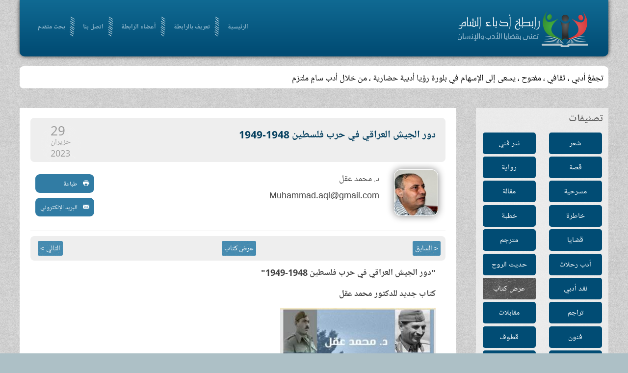

--- FILE ---
content_type: text/html; charset=utf-8
request_url: http://www.odabasham.net/%D8%B9%D8%B1%D8%B6-%D9%83%D8%AA%D8%A7%D8%A8/131017-%D8%AF%D9%88%D8%B1-%D8%A7%D9%84%D8%AC%D9%8A%D8%B4-%D8%A7%D9%84%D8%B9%D8%B1%D8%A7%D9%82%D9%8A-%D9%81%D9%8A-%D8%AD%D8%B1%D8%A8-%D9%81%D9%84%D8%B3%D8%B7%D9%8A%D9%86-1948-1949
body_size: 14376
content:
<!DOCTYPE HTML>
<html lang="ar-aa" dir="ltr"  data-config='{"twitter":0,"plusone":0,"facebook":0,"style":"default"}'>

<head>
<meta charset="utf-8">
<meta http-equiv="X-UA-Compatible" content="IE=edge">
<meta name="viewport" content="width=device-width, initial-scale=1">
<base href="http://www.odabasham.net/%D8%B9%D8%B1%D8%B6-%D9%83%D8%AA%D8%A7%D8%A8/131017-%D8%AF%D9%88%D8%B1-%D8%A7%D9%84%D8%AC%D9%8A%D8%B4-%D8%A7%D9%84%D8%B9%D8%B1%D8%A7%D9%82%D9%8A-%D9%81%D9%8A-%D8%AD%D8%B1%D8%A8-%D9%81%D9%84%D8%B3%D8%B7%D9%8A%D9%86-1948-1949" />
	<meta name="keywords" content="أدباء الشام,أدب,شعر,نثر,قصة,رابطة,مقالة,مسرحية" />
	<meta name="author" content="د. محمد عقل" />
	<meta http-equiv="content-type" content="text/html; charset=utf-8" />
	<meta name="description" content="الرابطة تجمّعٌ أدبي ، ثقافي ، مفتوح ، يسعى إلى الإسهام في بلورة رؤية أدبية حضارية لواقع الأمة ، وسبل النهوض بها ، ومعالجة مشكلاتها" />
	<title>رابطة أدباء الشام - دور الجيش العراقي في حرب فلسطين 1948-1949</title>
	<link href="/templates/yoo_frequency/favicon.ico" rel="shortcut icon" type="image/vnd.microsoft.icon" />
	<link href="/media/com_acymailing/css/module_default.css?v=1497826468" rel="stylesheet" type="text/css" />
	<style type="text/css">

		.trendysn{
			width:100%;
			vertical-align: middle;
			overflow: auto;
		}
		
		.trendysn .trendytitle {
			float: left;
			margin-right: 2px;
		}
		
		.trendysn .thetext a{text-decoration:none;}
		
	div.mod_search105 input[type="search"]{ width:auto; }
	</style>
	<script src="/media/com_acymailing/js/acymailing_module.js?v=493" type="f4b2443fcde1c75fc9df5257-text/javascript"></script>
	<script src="/media/jui/js/jquery.min.js?a920d96a15dda3ea2cc662329ffd2b94" type="f4b2443fcde1c75fc9df5257-text/javascript"></script>
	<script src="/media/jui/js/jquery-noconflict.js?a920d96a15dda3ea2cc662329ffd2b94" type="f4b2443fcde1c75fc9df5257-text/javascript"></script>
	<script src="/media/jui/js/jquery-migrate.min.js?a920d96a15dda3ea2cc662329ffd2b94" type="f4b2443fcde1c75fc9df5257-text/javascript"></script>
	<script src="/media/system/js/html5fallback.js?a920d96a15dda3ea2cc662329ffd2b94" type="f4b2443fcde1c75fc9df5257-text/javascript"></script>
	<script type="f4b2443fcde1c75fc9df5257-text/javascript">
jQuery.ajax({url: "http://www.odabasham.net/index.php?option=com_updatehits&view=article_stats&article_id=131017", cache: false});	var acymailing = Array();
				acymailing['NAMECAPTION'] = 'الاسم';
				acymailing['NAME_MISSING'] = 'الرجاء ادخال اسمك';
				acymailing['EMAILCAPTION'] = 'البريد الإلكتروني';
				acymailing['VALID_EMAIL'] = 'الرجاء ادخال عنوان بريد الكتروني صحيح';
				acymailing['ACCEPT_TERMS'] = 'الرجاء قراءة شروط وأحكام الاستخدام';
				acymailing['CAPTCHA_MISSING'] = 'الرجاء ادخال الكود الأمني الظاهر بالصورة';
				acymailing['NO_LIST_SELECTED'] = 'Please select the lists you want to subscribe to';
		
	</script>

<link rel="apple-touch-icon-precomposed" href="/templates/yoo_frequency/apple_touch_icon.png">
<link rel="stylesheet" href="/templates/yoo_frequency/css/bootstrap.css">
<link rel="stylesheet" href="/templates/yoo_frequency/css/theme.css">
<link rel="stylesheet" href="/templates/yoo_frequency/css/custom.css">
<script src="/templates/yoo_frequency/warp/vendor/uikit/js/uikit.js" type="f4b2443fcde1c75fc9df5257-text/javascript"></script>
<script src="/templates/yoo_frequency/warp/js/social.js" type="f4b2443fcde1c75fc9df5257-text/javascript"></script>
<script src="/templates/yoo_frequency/js/parallax.js" type="f4b2443fcde1c75fc9df5257-text/javascript"></script>
<script src="/templates/yoo_frequency/js/theme.js" type="f4b2443fcde1c75fc9df5257-text/javascript"></script>


<script type="f4b2443fcde1c75fc9df5257-text/javascript">
            
 var _gaq = _gaq || [];
 _gaq.push(['_setAccount', 'UA-64719141-1']);
_gaq.push(['_trackPageview']);
 (function() {
  var ga = document.createElement('script'); ga.type = 'text/javascript'; ga.async = true;
  var s = document.getElementsByTagName('script')[0]; s.parentNode.insertBefore(ga, s);
 })();
</script>
<!-- Asynchonous Google Analytics Plugin by PB Web Development -->

</head>

<body class="tm-sidebar-b-right tm-sidebars-1 tm-isblog">

		<div class="tm-bg-noparallax"></div>
	
	
	<div class="uk-container uk-container-center">

		

				
		
				<div class="header">
				<div class="tm-toolbar uk-clearfix uk-hidden-small">

						<div class="uk-float-left"><div class="uk-panel"></div></div>
			
			
		</div>
				<nav class="tm-navbar uk-navbar">
			
			
			
						<div class="uk-navbar-flip">
				<div class="uk-navbar-content ">
	<div class=""><img src="/images/logo.png" alt="" /></div></div>
			</div>
						
			
			
						<ul class="uk-navbar-nav">
<li data-uk-dropdown="{}"><a href="/">الرئيسية</a></li><li data-uk-dropdown="{}"><a href="/تعريف-بالرابطة">تعريف بالرابطة</a></li><li data-uk-dropdown="{}"><a href="/أعضاء-الرابطة"> أعضاء الرابطة</a></li><li data-uk-dropdown="{}"><a href="/اتصل-بنا"> اتصل بنا</a></li><li data-uk-dropdown="{}"><a href="/محرك-بحث">بحث متقدم</a></li></ul>			
			
			

			
		</nav>
		</div>
		
				<div class="tm-block">
			<section class="tm-top-a uk-grid" data-uk-grid-match="{target:'> div > .uk-panel'}" data-uk-grid-margin>
<div class="uk-width-1-1"><div class="uk-panel uk-panel-box latestNewsSc"><div class="trendysn mod107"><span class="trendytitle"></span>
<script type="f4b2443fcde1c75fc9df5257-text/javascript">

/***********************************************
* Fading Scroller- � Dynamic Drive DHTML code library (www.dynamicdrive.com)
* This notice MUST stay intact for legal use
* Visit Dynamic Drive at http://www.dynamicdrive.com/ for full source code
***********************************************/

var delay = 2000; //set delay between message change (in miliseconds)
var maxsteps=30; // number of steps to take to change from start color to endcolor
var stepdelay=40; // time in miliseconds of a single step
//**Note: maxsteps*stepdelay will be total time in miliseconds of fading effect
var startcolor= new Array(255,255,255);
var endcolor=new Array(0,0,0);

var fcontent=new Array();
begintag=''; //set opening tag, such as font declarations

				fcontent[0]="<span class=\'thetext\'><a href=\'#\'>تجمّعٌ أدبي ، ثقافي ، مفتوح ، يسعى إلى الإسهام في بلورة رؤيا أدبية حضارية ، من خلال أدب سامٍ ملتزم</a></span>"
				fcontent[1]="<span class=\'thetext\'><a href=\'#\'>يجري تحديث الموقع أسبوعيا</a></span>"
		
closetag='';

var fwidth='100%';
var fheight='auto'; //set scroller height i.e 150px

var fadelinks=1;  //should links inside scroller content also fade like text? 0 for no, 1 for yes.

///No need to edit below this line/////////////////


var ie4=document.all&&!document.getElementById;
var DOM2=document.getElementById;
var faderdelay=0;
var index=0;


/*Rafael Raposo edited function*/
//function to change content
function changecontent(){
  if (index>=fcontent.length)
    index=0
  if (DOM2){
    document.getElementById("fscroller").style.color="rgb("+startcolor[0]+", "+startcolor[1]+", "+startcolor[2]+")"
    document.getElementById("fscroller").innerHTML=begintag+fcontent[index]+closetag
    if (fadelinks)
      linkcolorchange(1);
    colorfade(1, 15);
  }
  else if (ie4)
    document.all.fscroller.innerHTML=begintag+fcontent[index]+closetag;
  index++
}

// colorfade() partially by Marcio Galli for Netscape Communications.  ////////////
// Modified by Dynamicdrive.com

function linkcolorchange(step){
  var obj=document.getElementById("fscroller").getElementsByTagName("A");
  if (obj.length>0){
    for (i=0;i<obj.length;i++)
      obj[i].style.color=getstepcolor(step);
  }
}

/*Rafael Raposo edited function*/
var fadecounter;
function colorfade(step) {
  if(step<=maxsteps) {	
    document.getElementById("fscroller").style.color=getstepcolor(step);
    if (fadelinks)
      linkcolorchange(step);
    step++;
    fadecounter=setTimeout("colorfade("+step+")",stepdelay);
  }else{
    clearTimeout(fadecounter);
    document.getElementById("fscroller").style.color="rgb("+endcolor[0]+", "+endcolor[1]+", "+endcolor[2]+")";
    setTimeout("changecontent()", delay);
	
  }   
}

/*Rafael Raposo's new function*/
function getstepcolor(step) {
  var diff
  var newcolor=new Array(3);
  for(var i=0;i<3;i++) {
    diff = (startcolor[i]-endcolor[i]);
    if(diff > 0) {
      newcolor[i] = startcolor[i]-(Math.round((diff/maxsteps))*step);
    } else {
      newcolor[i] = startcolor[i]+(Math.round((Math.abs(diff)/maxsteps))*step);
    }
  }
  return ("rgb(" + newcolor[0] + ", " + newcolor[1] + ", " + newcolor[2] + ")");
}

if (ie4||DOM2)
  document.write('<div id="fscroller" style="width:'+fwidth+';height:'+fheight+'"></div>');

if (window.addEventListener)
window.addEventListener("load", changecontent, false)
else if (window.attachEvent)
window.attachEvent("onload", changecontent)
else if (document.getElementById)
window.onload=changecontent

</script>
</div></div></div>
</section>
		</div>
		
		
				<div class="tm-block  ">
			<div class="tm-middle uk-grid" data-uk-grid-match data-uk-grid-margin>
				
				
				
					            	            	            	            <aside class="tm-sidebar-b uk-width-medium-1-4"><div class="uk-panel uk-panel-box  sideBarMenu"><h3 class="uk-panel-title">تصنيفات</h3><ul class="uk-nav uk-nav-parent-icon uk-nav-side" data-uk-nav="{}">
<li><a href="/شعر">شعر</a></li><li><a href="/نثر-فني">نثر فني</a></li><li><a href="/قصة">قصة</a></li><li><a href="/رواية">رواية</a></li><li><a href="/مسرحية">مسرحية</a></li><li><a href="/مقالة">مقالة</a></li><li><a href="/خاطرة">خاطرة</a></li><li><a href="/خطبة">خطبة</a></li><li><a href="/قضايا">قضايا</a></li><li><a href="/مترجم">مترجم</a></li><li><a href="/أدب-رحلات">أدب رحلات</a></li><li><a href="/حديث-الروح">حديث الروح</a></li><li><a href="/نقد-أدبي">نقد أدبي</a></li><li class="uk-active"><a href="/عرض-كتاب">عرض كتاب</a></li><li><a href="/تراجم">تراجم</a></li><li><a href="/مقابلات">مقابلات</a></li><li><a href="/فنون">فنون</a></li><li><a href="/قطوف">قطوف</a></li><li><a href="/برقيات-أدبية">برقيات أدبية</a></li><li><a href="/واحة-الإخاء">واحة الإخاء</a></li><li><a href="/كاريكاتير">كاريكاتير</a></li><li><a href="/ساحة-حرة">ساحة حرة</a></li><li><a href="/أرشيف-الكلمة">الافتتاحيات</a></li><li><a href="/جديد-الموقع">جديد الموقع</a></li></ul></div>
<div class="uk-panel uk-panel-box  searchB"><h3 class="uk-panel-title">ابحث في الموقع</h3><div class="search searchB mod_search105">
	<form action="/عرض-كتاب" method="post" class="form-inline">
		<label for="mod-search-searchword105" class="element-invisible">البحث...</label> <input name="searchword" id="mod-search-searchword105" maxlength="200"  class="inputbox search-query input-medium" type="search" size="20" placeholder="كلمات البحث" /> <input type="image" alt="بحث" class="button" src="/" onclick="if (!window.__cfRLUnblockHandlers) return false; this.form.searchword.focus();" data-cf-modified-f4b2443fcde1c75fc9df5257-="" />		<input type="hidden" name="task" value="search" />
		<input type="hidden" name="option" value="com_search" />
		<input type="hidden" name="Itemid" value="505" />
	</form>
</div>
</div></aside>
	            	            				
				
				
				
								<div class="tm-main uk-width-medium-3-4 introMain">

					
										
					<main class="tm-content">

						
<article class="uk-article tm-article" data-permalink="http://www.odabasham.net/عرض-كتاب/131017-دور-الجيش-العراقي-في-حرب-فلسطين-1948-1949">

    
    

    <div class="artHeader ">

           
            <div class="titleWithDate clearfix">   
                                    <h1 class="uk-article-title">
                                                    دور الجيش العراقي في حرب فلسطين 1948-1949                                            </h1>
                
                                    <div class="tm-article-date uk-text-center">
                        <span class="tm-article-date-day">29</span><span class="tm-article-date-month">حزيران</span><span class="tm-article-date-year">2023</span>                    </div>
                            </div>
        
        
                    <div class="authourNameAndImg clearfix">


                <div class="author_avatar"><img src="http://www.odabasham.net/media/com_profiler/profile/avatar/1124c0f8c3e19791f3a64bc15fd704fb1ced.jpg" /></div>                    <div class="autourNameandEmail">
                        <div class="autourName">
                            د. محمد عقل                        </div>
                        <div class="author_email"><a href="/cdn-cgi/l/email-protection" class="__cf_email__" data-cfemail="1459617c75797975703a756578547379757d783a777b79">[email&#160;protected]</a></div>                    </div>
                                                        <div class="editBT"><a href="/عرض-كتاب/131017-دور-الجيش-العراقي-في-حرب-فلسطين-1948-1949?tmpl=component&amp;print=1&amp;page=" title="طباعة المقال < دور الجيش العراقي في حرب فلسطين 1948-1949 >" onclick="if (!window.__cfRLUnblockHandlers) return false; window.open(this.href,'win2','status=no,toolbar=no,scrollbars=yes,titlebar=no,menubar=no,resizable=yes,width=640,height=480,directories=no,location=no'); return false;" rel="nofollow" data-cf-modified-f4b2443fcde1c75fc9df5257-="">			<span class="icon-print"></span>
		طباعة	</a><a href="/component/mailto/?tmpl=component&amp;template=yoo_frequency&amp;link=3193f25069a886387c483133755439501c99a4ae" title="مشاركة هذا الرابط بالبريد الالكتروني" onclick="if (!window.__cfRLUnblockHandlers) return false; window.open(this.href,'win2','width=400,height=350,menubar=yes,resizable=yes'); return false;" rel="nofollow" data-cf-modified-f4b2443fcde1c75fc9df5257-="">			<span class="icon-envelope"></span>
		البريد الإلكتروني	</a></div>
                            </div>
            </div>

    
    

            <ul class="uk-pagination">


                            <li class="uk-pagination-previous">
                    <a href="/عرض-كتاب/131326-صدور-كتاب-الكثافة-الشّعريّة-وتفاصيل-السّرد-في-أدب-سناء-شعلان">&lt; السابق</a>                </li>
            
                            <li class="uk-category"><a href="/عرض-كتاب">عرض كتاب</a></li>

            

                            <li class="uk-pagination-next">
                    <a href="/عرض-كتاب/130956-رصد-كتاب-ظاهرة-الغلوّ-في-التكفير-3">التالي &gt;</a>                </li>
            



        </ul>
    


    <div class="article_body">
        
<p><strong>"دور الجيش العراقي في حرب فلسطين 1948-1949"</strong></p>
<p><strong> كتاب جديد للدكتور محمد عقل</strong></p>
<p><strong><img src="/images/adgfsg1038.jpg" alt="adgfsg1038.jpg" width="317" height="317" /></strong></p>
<p>صدر في لندن عن دار النشر Ekutub بحلة قشيبة كتاب جديد بعنوان "دور الجيش العراقي في حرب فلسطين1948-1949"، للدكتور محمد عقل، وهو دراسة علمية وثائقية، من جزأين كبيرين، من القطع المتوسط. قضى المؤلف السنين الطوال في جمع الوثائق من الأرشيفات وتسجيل المرويات الشفوية في منطقة المثلث والاطلاع على المذكرات والمصادر التاريخية المطبوعة والمخطوطة.</p>
<p>تكشف لنا تلك الوثائق والمذكرات والمصادر التاريخية بأنّ العراق كان محجًا وقبلة للمثقفين ثم السياسيين والمناضلين الفلسطينيين قبل أي بلد آخر نظرًا للسياسة القومية التي اتبعها هذا البلد منذ تأسيس كيانه الهاشمي عام 1921. في سير بعض هؤلاء المثقفين ما يدل على أن العراق لم يكن فقط مصدر رزق لهم، وإنما كان حاضنة لفكرهم النضالي في سبيل استقلال فلسطين. في أيلول 1939 وصل إلى العراق المفتي الحاج أمين الحسيني ومعه عدد كبير من المجاهدين والمناضلين، ورغم أن الوصي عبد الإله ونوري السعيد قدما له معونة مالية، ووافقا على دخوله إلى العراق إلا أن المفتي والفلسطينيين المتواجدين في العراق ساندوا ثورة رشيد عالي الكيلاني في سنة 1941، ودعموها. لقد أدت هذه الثورة إلى هروب الوصي عبد الإله ونوري السعيد وغيرهم ممن كانوا يؤيدون بريطانيا في حربها ضد ألمانيا. في شهر أيار سنة 1941 نزلت القوات البريطانية في ميناء البصرة وأخذت تزحف نحو بغداد. في نفس الوقت اجتازت الحدود قوات من شرق الأردن والتقى الجمعان الأمر الذي مكنهم من القضاء على الثورة المناهضة للإنكليز. لم يكن الموقف الجديد في صالح القضية الفلسطينية.</p>
<p>لكيلا يتدخل الجيش مرة أخرى في السياسة جرى خفض عدده من 40,000 جندي إلى 20,000 جندي. بناء على توصية من البعثة العسكرية البريطانية أصبح الجيش في عام 1944 مكونًا من ثلاث فرق بدلاً من أربع. كما أن بريطانيا امتنعت عن تزويد هذا الجيش بأسلحة جديدة واكتفت بإمداده بذخائر محدودة ومعدات قديمة. معظم القوة الجوية العراقية دُمّرت وهي رابضة في المطارات. لقد تدهورت مكانة الجيش وزالت هيبته، وهرب ضباطه المهمين إلى خارج البلاد، واعتقل بعضهم ونفي آخرون بسبب قربهم من المربع الذهبي. لقد انتهت فترة تعاظم الجيش، وانتهت هيمنته على الدولة. منذ تلك الفترة حرص الوصي على عرش العراق، عبد الإله، ورئيس الوزراء نوري السعيد على انتخاب رئيس أركان الجيش وكبار الضباط بدقة متناهية.</p>
<p>حتى عام 1947 لم يجر تطوير كبير للجيش. بدئ بتنظيم القوة الجوية من جديد حيث اشتريت طائرات من نوع أنسون، وهي قديمة من مخلفات الجيش البريطاني ومصنوعة من الخشب وتتفسخ في الجو، كما اقتنى العراق مدرعات من نوع ديملر، ولكن قوة الجيش العراقي لم تتحسن. بالمقابل جرى تطوير قوات الشرطة وزيادة عدد رجالها من 10,500 شرطي في عام 1939 إلى 19,000 شرطي في عام 1945. في إطار الشرطة أُنشئت قوة سيارة أُنيطت بها مهام أمنية كانت سابقًا من اختصاص الجيش، ولكن حتى في الشرطة عانى المنتسبون من انخفاض المعنويات والتراخي وعدم الاستعداد.</p>
<p>في شهر كانون الثاني 1948 كانت الوثبة العارمة التي أدّت إلى رفض البرلمان العراقي التوقيع على اتفاقية بورتسموث ما أدى إلى وقف توريد السلاح من بريطانيا إلى العراق. من الواضح أن الجيش العراقي لم يكن معدًا للحرب كما يجب وكانت تنقصه الذخائر والأعتدة وقطع الغيار.</p>
<p>في 29/5/1948 أصدر مجلس الأمن قرارًا بحظر توريد السلاح إلى الأطراف المتنازعة في الشرق الأوسط فسارعت بريطانيا إلى تبني القرار ومنعت نهائيًا وصول حتى القذائف. لقد اضطرت المدفعية العراقية بعد الهدنة الأولى في فلسطين إلى استعمال قذائف مصنوعة عام 1916 التي كانت تنبعج ولا تنفجر.</p>
<p>لم ترصد في ميزانيات 1947 و 1948 مبالغ غير اعتيادية للجيش. كما لم ترصد عام 1948ميزانية حرب للنهوض بأعباء نفقات القتال، أي لم يجر تسخير كل موارد الدولة من أجل النهوض بأعباء الحرب.</p>
<p>بعد قرار التقسيم قام الفريق الركن إسماعيل صفوت رئيس اللجنة العسكرية المنبثقة عن جامعة الدول العربية والعميد الركن طه الهاشمي المفتش العام للمتطوعين العرب وكلاهما من العراق بتأسيس جيش الإنقاذ. أوفى العراق بجميع التزاماته نحو هذا الجيش من أسلحة وعتاد. من أفواجه كان فوج الحسين (فوج العراق)، بينما كان قادة أفواج أخرى عراقيين مثل مدلول عباس قائد فوج حطين..</p>
<p>دخل الجيش العراقي الحرب من أجل تحرير فلسطين. عند بدء الحرب لم تستدع قوات الاحتياط كما أن الملاكات كانت ناقصة وغير مكتملة بسبب تخلف وهروب وتسيب عدد لا بأس به من المجندين.</p>
<p>لم تقم دائرة أركان الجيش العراقي بإعداد خطة للحرب. لم تكن هناك لائحة حرب، ولا خطة تحرك في دائرة الأركان العراقية تعالج اشتراك الجيش العراقي في القتال في فلسطين.</p>
<p>لم يجر إعداد الجنود نفسيًا لخوض الحرب. هؤلاء لم يعرفوا طبيعة الأماكن التي يسعون إلى احتلالها. ناهيك عن أنه كانت تنقصهم الخرائط. جرت الحياة في بغداد كالمعتاد، وبقيت دور السينما تعرض الأفلام وكأن البلاد ليست مشاركة في حرب.</p>
<p>في فلسطين وجد الجيش العراقي صعوبة في تأمين التموين لجيشه إذ بلغت المسافة بين حيفا وبغداد ما يقارب ألف كيلو متر. بينما بلغ طول الجبهة التي أوكل بالدفاع عنها 160 كيلو متر.</p>
<p>امتاز الجيش العراقي بالشجاعة والبسالة. وقد حظي سلاح المدفعية بدرجة عالية في دقة إصابة الأهداف وتصويب النيران.</p>
<p>خاض الجيش العراقي في فلسطين عدة معارك، أهمها معركة جنين الأولى التي أثبت فيها القائد الملهم المقدم الركن عمر علي وجنوده قدرة فائقة على المناورة والانقضاض على العدو، فكبدوه خسائر فادحة في الأرواح والعتاد، وهزموه شر هزيمة فرفعوا رؤوس العرب جميعًا. ما يزال أبناء فلسطين يلهجون باسم هذا القائد وجنود فوجه الثاني من اللواء الخامس الذي كان من مرتبات جحفل الملكة عالية (اللواء الرابع)</p>
<p>خلال مكوثه في فلسطين سيطر الجيش العراقي على المناضلين الفلسطينيين في القرى والمدن الواقعة بالقرب من الخطوط الأمامية، وراح يدربهم على القتال، وينظمهم في فصائل ثم بأفواج وهي: فوج الكرمل، فوج خالد بن الوليد، فوج صلاح الدين وفوج الشعراوي، ثم أنشأ لهم لواءين هما الثاني والسادس. وهو بذلك يكون الوحيد من بين الجيوش العربية الذي استغل العنصر الفلسطيني في الدفاع عن بلاده. تم ذلك بموافقة جامعة الدول العربية وعلى نفقتها. لقد أثبت المناضلون الفلسطينيون قدرة جيدة على القتال في معركة جنين الثانية حيث قاتلوا إلى جانب الجيش العراقي وحرروا سبع قرى عربية مهجرة.</p>
<p>في بحثنا هذا استعرضنا عملية تجنيد المناضلين الفلسطينيين بالتفصيل وما بذله الجيش العراقي في هذا المضمار، وهو موضوع لم يسبق لباحث أن تطرق إليه.</p>
<p>اتفقت حكومات الدول العربية على أن تعمل جيوشها تحت قيادة موحدة، لتحقيق هذا الهدف عُيّن الملك عبد الله قائدًا عامًا لتلك الجيوش وينوب عنه القائد اللواء الركن نور الدين محمود وهو عراقي. وبما أن الملك عبد الله لم يكن عالمًا بفنون القتال والحرب، فإن قيادة الجيوش بالفعل كانت بيد رئيس أركان الجيش الأردني جون باجيت غلوب باشا الإنكليزي. في الحقيقة لم تلتزم أية دولة بقرارات القيادة الموحدة ولم تقم لها وزنًا. هذا ما كشفت عنه لجنة التحقيق النيابية العراقية في تقريرها الذي قدمته إلى مجلس النواب العراقي.</p>
<p>كان في العالم العربي معسكران: الأول يقوده الملك فاروق ملك مصر ويحظى بتأييد ملك المملكة العربية السعودية عبد العزيز آل سعود خصم الهاشميين اللدود، والثاني: الملك عبد الله في شرق الأردن الذي كان يعمل على ضم الضفة الغربية إلى مملكته. بعد أن وصل الجيش المصري إلى أسدود توجه باتجاه بيت لحم والخليل بدلاً من الاستمرار بالتوجه إلى تل أبيب.! بينما لما حوصر قسم من الجيش المصري في الفالوجة لم يقم الملك عبد الله بإرسال دعم للمحاصرين. أما موقف العراق فكان المحافظة على التوازن بين المعسكرين مع ميل إلى المعسكر الثاني.</p>
<p>كانت إسرائيل تشبه نفسها بداوود الذي قتل جالوت، أي أن جيشها قليل العدد تغلب على جيوش سبع دول عربية، والبحث العلمي يكشف إنه في 15 أيار 1948 كان مجموع ما اشترك من جميع الدول العربية 21,500 جندي مقابل 65,000 جندي إسرائيلي. يضاف إلى العدد الأخير 3,000 مقاتل أجنبي غير يهودي من خارج فلسطين (قوات ماحل)، و 22,000 مقاتل يهودي ممن نجوا من الكارثة وانضموا بعد ذلك إلى صفوف الجيش الإسرائيلي (قوات جاحل). ناهيك عن الطائرات والأسلحة التي وصلت عن طريق تشيكوسلوفكيا والولايات المتحدة. فلا عجب إن قلنا إنّ إي دولة عربية بمفردها لا تستطيع الصمود.!</p>
<p>اضطرت الحكومة العراقية إلى سحب جيشها من فلسطين بسبب دخول شرق الأردن في مفاوضات مع إسرائيل لتوقيع هدنة دائمة. نحن لسنا من أنصار نظرية المؤامرة التي تقول إن الملك عبد الله الأول تآمر مع إسرائيل لضرب الجيش العراقي في فلسطين. فالعراق وحده لم يكن قادرًا على هزيمة إسرائيل بعد خروج مصر من الحلبة بتوقيعها على هدنة دائمة مع إسرائيل، وبعد قيام الملك عبد الله باستئناف اجتماعاته مع زعماء إسرائيليين في قصر المصلى بالشونة تمهيدًا لتوقيع هدنة دائمة. لقد شعر رئيس الوزراء نوري السعيد وصالح جبر، وغيرهم كثيرون من النخبة السياسية ومن ضمنهم الوصي على العرش عبد الإله بالارتياح لعدم خروج أية دولة عربية أخرى من الحرب بنتيجة حسنة ما عدا شرق الأردن.</p>
<p>في هذا الكتاب تجد دراسة علمية تعتمد على:</p>
<p>1.كمية هائلة من الوثائق النادرة الموجودة في أرشيف الدولة في القدس، وأرشيف الجيش الإسرائيلي في جبعاتايم، وأرشيف الهاغاناه في تل أبيب، وأرشيف جابوتنسكي-منظمة الإيتسيل، وأرشيف جامعة بير زيت. بين يدينا ما يربو على ثلاثة آلاف وثيقة ومصوراتها موجودة في أرشيفنا الخاص. معظم هذه الوثائق لم يسبق أن قام باحث قبلنا بالتنقيب عنها ودراستها. وهي تلقي ضوءًا جديدًا على تاريخ فلسطين الحديث وعلى تاريخ منطقة وادي عاره خاصةً، وعلى نشاط الجيش العراقي والمناضلين الفلسطينيين. من الوثائق النادرة التي ما زالت مخطوطة ما كتبه الرائد ناتان شور بعنوان: "التدخل العراقي في حرب الاستقلال" عام 1955.</p>
<p>2.مقابلات شخصية أجريناها في عرعره، عاره، كفر قرع، وقرى فلسطينية أخرى مع معمرين وكبار السن الذين شاركوا في أحداث 1948. ومقابلات أجراها عاملون في جمع التاريخ الشفوي للنكبة ونشرت بصوت رواتها في موقع فلسطين في الذاكرة. ومقابلات أجرتها قناة الجزيرة مع زعماء عرب مثل: رئيس وزراء العراق الأسبق عارف عبد الرزاق، وهو طيار مشارك في حرب فلسطين. ضمن هذا الباب تدخل مذكرات اللواء الركن المتقاعد طاهر الزبيدي التي نشرتها صحيفة الزمان البغدادية على حلقات بين السنوات 2016-2017.</p>
<p>3.الصحف الفلسطينية واليهودية الصادرة في فلسطين، مثل: الدفاع، فلسطين، هاآرتس، هابوكير، دافار، عل همشمار. وصحيفة نيويورك تايمز. وبعض المجلات العراقية. وفيها وجدنا معلومات لم يرد ذكرها في المصادر المطبوعة.</p>
<p>4.مصادر مطبوعة: كان اللواء الركن خليل سعيد أول من تطرق إلى موضوع مشاركة الجيش العراقي في حرب فلسطين حيث نشر بين 1966-1969 كتابًا بعنوان: "تاريخ حرب الجيش العراقي في فلسطين" في ثلاثة أجزاء. والكتاب أشبه بالمذكرات وبقوائم لأحداث مبتورة ومتناثرة لذا تنقصه الرؤيا الشاملة والتحليل والتركيب واستخلاص العبر. في الخمسينيات من القرن الماضي قام الباحث الفلسطيني عارف العارف بزيارة بغداد واجتمع إلى كبار الضباط الذين شاركوا في حرب فلسطين، واستعمل إضبارات وزارة الدفاع العراقية. وقد نشر ما جمعه في مواضع متفرقة من كتابه "نكبة فلسطين والفردوس المفقود"، لذا لم يضع بحثًا شاملاً متكاملاً. بعد هذين المؤلفين لم يكتب أحد كتابًا علميًا عن دور الجيش العراقي في حرب فلسطين. ثمة من كتبوا عن معركة جنين الأولى وراحوا يبالغون في عدد قتلى اليهود بحيث جعلوهم بالآلاف وهو ضرب من الخيال، وآخرون أدّعوا أن ابنة بن غوريون كانت بين القتلى في جنين، وأن المقدم عمر علي اشترط حضور والدها بنفسه لاستلام جثة ابنته، فجاء ذليلا، ولم أجد ما يثبت هذا القول في مصادرهم. أن النصر الحقيقي هو تحرير الأرض وهذا ما فعله الجيش العراقي في جنين. في هذا المجال يعد كتابنا الصادر عام 1999 بعنوان "المفصل في تاريخ وادي عاره" الجزء الأول من الكتب المهمة في دراسة دور الجيش العراقي في حرب فلسطين لاعتماده على وثائق من الأرشيفات الإسرائيلية. وقد سطا عليه أحدهم بغير حق وراح يجادل بما ليس به علم، ونحن نقول له: احترمنا جدك وأكرمناه في بلدنا، فحافظوا على ودّ آبائكم.!</p>
<p>لمعرفة الرواية الرسمية العراقية لما جرى من اجتماعات بين حكومات الدول العربية وما اتخذ من قرارات سرية وعسكرية قبل الحرب وبعدها يمكن الاستعانة بتقرير لجنة التحقيق النيابية العراقية التي نشرت في بغداد سنة 1949.</p>
<p>استعنا بكتب عن عدد من القرى الفلسطينية وهي منوجرافيات خاصة، نذكر منها: كتاب لا تخف-ذكريات على صعيد الخوف للمناضل عبد الرحيم عراقي عن طيرة بني صعب، وكتاب قلنسوة معالم وأحداث عبد الرازق أبو رأس، الطيرة في مئة عام وأكثر لنسيم أبو خيط، وكتاب أم الفحم واللجون-رحلة عبر الزمن لوجدي حسن جميل، وكتاب عرين الثوار لتيسير خالد إغبارية، وأم الفحم جذور وفروع للحاج رمزي حسين مصطفى محاميد (أبو فاروق)، وكتاب نضال قريتين لبدر يونس، وعرعرة وعارة لمحمد محفوظ يونس. ومن الكتب المهمة التي بحثت في دور المناضلين في جنين كتاب: "تاريخ ما أهمله التاريخ" لعبد الهادي جرار. وانفرد حسن الأمين في كتابه غارات على بلاد الشام برواية للمقدم الركن عمر علي عن كيفية وصوله إلى مشارف جنين وقيامه بإدارة المعركة ضد اليهود. أما العميد خليل إبراهيم حسين الزوبعي فقد اقتصر في كتابه "اللغز المحير-عبد الكريم قاسم-بدايات الصعود" على جمع مرويات عن عبد الكريم قاسم الذي أصبح رئيسًا للجمهورية العراقية، وهي لا تخلو من المبالغة والتهويل.</p>
<p>يعود الفضل في بقاء المثلث الكبير جنين ونابلس وطولكرم بأيدي العرب إلى صمود الجيش العراقي في حرب 1948 ودفاعه البطولي عنها. كما أن بقاء العرب في القرى العربية التي سلمها الأردن إلى إسرائيل بموجب اتفاقية رودس يعود إلى إصرار هؤلاء على البقاء في أرضهم بتشجيع من الجيش العراقي، ولولا دفاعه عن تلك القرى لأصبح سكانها لاجئين من قبل ولما بقي لشرق الأردن سبيل إلى أن يشترط بقاء السكان في أراضيهم وضمان حقوقهم في ممتلكاتهم المنقولة وغير المنقولة.</p>
<p>لا تزال قبور شهداء العراقي في مثلث الشهداء بجوار مدينة جنين وفي مزرعة عسكر في نابلس ماثلة للعيان ودالة على وحدة المصير بين الشعبين الشقيقين العراقي والفلسطيني. رحم الله الشهداء الأبرار وتحية لشعب العراق وجيشه الباسل.</p>     </div>

                <p>وسوم: <a href="/العدد-1013">العدد 1038</a></p>
    
    


            <ul class="uk-pagination">


                            <li class="uk-pagination-previous">
                    <a href="/عرض-كتاب/131326-صدور-كتاب-الكثافة-الشّعريّة-وتفاصيل-السّرد-في-أدب-سناء-شعلان">&lt; السابق</a>                    <!-- <i class="uk-icon-angle-double-left"></i> -->
                </li>
            

                            <li class="uk-pagination-next">
                    <a href="/عرض-كتاب/130956-رصد-كتاب-ظاهرة-الغلوّ-في-التكفير-3">التالي &gt;</a>                   <!-- <i class="uk-icon-angle-double-right"></i> -->
                </li>
            



        </ul>
    
    
</article>
					</main>
					
					
				</div>
				
	            

			</div>
		</div>
		
		
		
		

				<div class="tm-block  ">
			<footer class="tm-footer uk-text-center">
			
						<div class="tm-block  ">
			<section class="tm-bottom-c uk-grid" data-uk-grid-match="{target:'> div > .uk-panel'}" data-uk-grid-margin>
<div class="uk-width-1-1 uk-width-medium-1-3"><div class="uk-panel uk-panel-box"><h3 class="uk-panel-title"> الأكثر قراءة</h3><ul class="mostread">
  	<li>
		<a href="/شعر/111711-لو-أمطرتْ-ذهباً-منْ-بعدِ-ما-ذهبا">
			لو أمطرتْ ذهباً منْ بعدِ ما ذهبا</a>
                	</li>
	<li>
		<a href="/شعر/120659-قصائد-الإسراء-والمعراج-إلى-حضرة-رَسُولَ-اللَّهِ-صَلَّى-اللَّهُ-عَلَيْهِ-وَسَلَّمْ">
			قصائد الإسراء والمعراج إلى حضرة رَسُولَ اللَّهِ صَلَّى اللَّهُ عَلَيْهِ وَسَلَّمْ </a>
                	</li>
	<li>
		<a href="/ساحة-حرة/13151-من-الذي-قتل-الامام-موسى-الكاظم--ولماذا-؟">
			من الذي قتل الامام موسى الكاظم .. ولماذا ؟</a>
                	</li>
	<li>
		<a href="/تراجم/99787-الشيخ-الاودن">
			الشيخ الاودن</a>
                	</li>
	<li>
		<a href="/شعر/108896-بيتٌ-من-الشعرِ-اذهلني-بروعتهِ">
			بيتٌ من الشعرِ اذهلني بروعتهِ</a>
                	</li>
</ul>
</div></div>

<div class="uk-width-1-1 uk-width-medium-1-3"><div class="uk-panel uk-panel-box"><h3 class="uk-panel-title">النشرة البريدية</h3><div class="acymailing_module" id="acymailing_module_formAcymailing30071">
	<div class="acymailing_fulldiv" id="acymailing_fulldiv_formAcymailing30071"  >
		<form id="formAcymailing30071" action="/عرض-كتاب" onsubmit="if (!window.__cfRLUnblockHandlers) return false; return submitacymailingform('optin','formAcymailing30071')" method="post" name="formAcymailing30071" data-cf-modified-f4b2443fcde1c75fc9df5257-="">
		<div class="acymailing_module_form" >
						<table class="acymailing_form">
				<tr>
												<td class="acyfield_name acy_requiredField">
								<input id="user_name_formAcymailing30071" onfocus="if (!window.__cfRLUnblockHandlers) return false; if(this.value == 'الاسم') this.value = '';" onblur="if (!window.__cfRLUnblockHandlers) return false; if(this.value=='') this.value='الاسم';" class="inputbox" type="text" name="user[name]" style="width:80%" value="الاسم" title="الاسم" data-cf-modified-f4b2443fcde1c75fc9df5257-="" />
							</td> </tr><tr>							<td class="acyfield_email acy_requiredField">
								<input id="user_email_formAcymailing30071" onfocus="if (!window.__cfRLUnblockHandlers) return false; if(this.value == 'البريد الإلكتروني') this.value = '';" onblur="if (!window.__cfRLUnblockHandlers) return false; if(this.value=='') this.value='البريد الإلكتروني';" class="inputbox" type="text" name="user[email]" style="width:80%" value="البريد الإلكتروني" title="البريد الإلكتروني" data-cf-modified-f4b2443fcde1c75fc9df5257-="" />
							</td> </tr><tr>
					
					<td  class="acysubbuttons">
												<input class="button subbutton btn btn-primary" type="submit" value="اشتراك" name="Submit" onclick="if (!window.__cfRLUnblockHandlers) return false; try{ return submitacymailingform('optin','formAcymailing30071'); }catch(err){alert('The form could not be submitted '+err);return false;}" data-cf-modified-f4b2443fcde1c75fc9df5257-="" />
											</td>
				</tr>
			</table>
						<input type="hidden" name="ajax" value="0" />
			<input type="hidden" name="acy_source" value="module_103" />
			<input type="hidden" name="ctrl" value="sub"/>
			<input type="hidden" name="task" value="notask"/>
			<input type="hidden" name="redirect" value="http%3A%2F%2Fwww.odabasham.net%2F%25D8%25B9%25D8%25B1%25D8%25B6-%25D9%2583%25D8%25AA%25D8%25A7%25D8%25A8%2F131017-%25D8%25AF%25D9%2588%25D8%25B1-%25D8%25A7%25D9%2584%25D8%25AC%25D9%258A%25D8%25B4-%25D8%25A7%25D9%2584%25D8%25B9%25D8%25B1%25D8%25A7%25D9%2582%25D9%258A-%25D9%2581%25D9%258A-%25D8%25AD%25D8%25B1%25D8%25A8-%25D9%2581%25D9%2584%25D8%25B3%25D8%25B7%25D9%258A%25D9%2586-1948-1949"/>
			<input type="hidden" name="redirectunsub" value="http%3A%2F%2Fwww.odabasham.net%2F%25D8%25B9%25D8%25B1%25D8%25B6-%25D9%2583%25D8%25AA%25D8%25A7%25D8%25A8%2F131017-%25D8%25AF%25D9%2588%25D8%25B1-%25D8%25A7%25D9%2584%25D8%25AC%25D9%258A%25D8%25B4-%25D8%25A7%25D9%2584%25D8%25B9%25D8%25B1%25D8%25A7%25D9%2582%25D9%258A-%25D9%2581%25D9%258A-%25D8%25AD%25D8%25B1%25D8%25A8-%25D9%2581%25D9%2584%25D8%25B3%25D8%25B7%25D9%258A%25D9%2586-1948-1949"/>
			<input type="hidden" name="option" value="com_acymailing"/>
						<input type="hidden" name="hiddenlists" value="1"/>
			<input type="hidden" name="acyformname" value="formAcymailing30071" />
									</div>
		</form>
	</div>
	</div>
</div></div>

<div class="uk-width-1-1 uk-width-medium-1-3"><div class="uk-panel uk-panel-box">
	<p>ما يُنشر في الموقع يعبر عن رأي كاتبه ولا يعبر بالضرور عن رأي الرابطة</p>
<p>&nbsp;</p></div></div>
</section>
		</div>
				
				<!--<div>
									</div>
-->
				<div>
										<a class="tm-totop-scroller" data-uk-smooth-scroll href="#"></a>
									</div>

			</footer>
		</div>
		
	</div>

	
	
<script data-cfasync="false" src="/cdn-cgi/scripts/5c5dd728/cloudflare-static/email-decode.min.js"></script><script src="/cdn-cgi/scripts/7d0fa10a/cloudflare-static/rocket-loader.min.js" data-cf-settings="f4b2443fcde1c75fc9df5257-|49" defer></script><script defer src="https://static.cloudflareinsights.com/beacon.min.js/vcd15cbe7772f49c399c6a5babf22c1241717689176015" integrity="sha512-ZpsOmlRQV6y907TI0dKBHq9Md29nnaEIPlkf84rnaERnq6zvWvPUqr2ft8M1aS28oN72PdrCzSjY4U6VaAw1EQ==" data-cf-beacon='{"version":"2024.11.0","token":"e0a1d91e2e4e4bb2b958f5faf3a4a119","r":1,"server_timing":{"name":{"cfCacheStatus":true,"cfEdge":true,"cfExtPri":true,"cfL4":true,"cfOrigin":true,"cfSpeedBrain":true},"location_startswith":null}}' crossorigin="anonymous"></script>
</body>
</html>

--- FILE ---
content_type: text/html; charset=UTF-8
request_url: http://www.odabasham.net/index.php?option=com_updatehits&view=article_stats&article_id=131017&_=1768934231679
body_size: 164
content:
<!DOCTYPE HTML><html>
<head>
<title></title>
<META NAME="ROBOTS" CONTENT="NOINDEX, NOFOLLOW">
</head>
<body>1734<br></body>
</html>